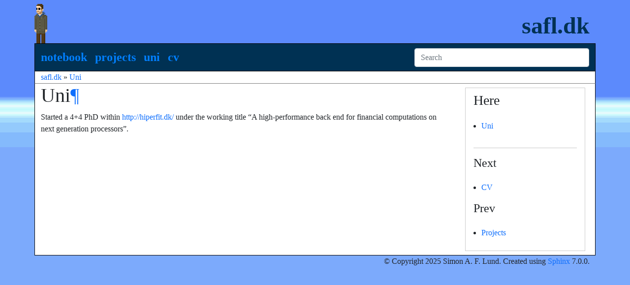

--- FILE ---
content_type: text/html; charset=utf-8
request_url: https://safl.dk/uni/index.html
body_size: 1524
content:
<!DOCTYPE html>

<html lang="en">
  <head>
    <meta charset="utf-8" />
    <meta name="viewport" content="width=device-width, initial-scale=1.0" /><meta name="generator" content="Docutils 0.19: https://docutils.sourceforge.io/" />

    <title>Uni &#8212; safl.dk - Don&#39;t push me cause I&#39;m close to the edge...</title>
    <link rel="stylesheet" type="text/css" href="../_static/pygments.css" />
    <link rel="stylesheet" type="text/css" href="../_static/blue8bit.css" />
    <link rel="stylesheet" type="text/css" href="../_static/copybutton.css" />
    <script data-url_root="../" id="documentation_options" src="../_static/documentation_options.js"></script>
    <script src="../_static/doctools.js"></script>
    <script src="../_static/sphinx_highlight.js"></script>
    <script src="../_static/clipboard.min.js"></script>
    <script src="../_static/copybutton.js"></script>
    <link rel="index" title="Index" href="../genindex.html" />
    <link rel="search" title="Search" href="../search.html" />
    <link rel="next" title="CV" href="../cv/index.html" />
    <link rel="prev" title="Projects" href="../projects/index.html" />
    <!-- Required meta tags -->
    <meta charset="utf-8">
    <meta name="viewport" content="width=device-width, initial-scale=1">

    <!-- Bootstrap CSS -->
    <link href="https://cdn.jsdelivr.net/npm/bootstrap@5.1.3/dist/css/bootstrap.min.css" rel="stylesheet" integrity="sha384-1BmE4kWBq78iYhFldvKuhfTAU6auU8tT94WrHftjDbrCEXSU1oBoqyl2QvZ6jIW3" crossorigin="anonymous">

    <link href="/_static/blue8bit.css" rel="stylesheet" crossorigin="anonymous">
    <style>
    .align-left {
      float: left;
    }
    .align-right {
      float: right;
    }
    </style>
    <script>
      var _gaq = _gaq || [];
      _gaq.push(['_setAccount', 'UA-222706364-1']);
      _gaq.push(['_trackPageview']);
    </script>

  </head><body>


  


<div class="container justify-content-md-center">

  <header class="row">
    <div class="col-lg-12"><a href="/">safl.dk</a></div>
  </header>

  <nav class="row" style="vertical-align:baseline;">
    <div class="col-lg-8">
      <ul class="current">
<li class="toctree-l1"><a class="reference internal" href="../notebook/index.html">Notebook</a></li>
<li class="toctree-l1"><a class="reference internal" href="../projects/index.html">Projects</a></li>
<li class="toctree-l1 current"><a class="current reference internal" href="#">Uni</a></li>
<li class="toctree-l1"><a class="reference internal" href="../cv/index.html">CV</a></li>
</ul>

    </div>
    <div id="search" class="col-lg-4 ms-sm-auto">
      <form action="../search.html" method="get">
      <input type="text" name="q" class="form-control" placeholder="Search" />
      <input type="hidden" name="check_keywords" value="yes" />
      <input type="hidden" name="area" value="default" />
      </form>
    </div>
  </nav>

  <div id="related" class="row">
    <div class="col-lg-12">
      <a href="/">safl.dk</a> &#187;
      <a href="">Uni</a>
    </div>
  </div>

  <main class="row">
    <div class="col-lg-9">
    
    
  <section id="uni">
<h1>Uni<a class="headerlink" href="#uni" title="Permalink to this heading">¶</a></h1>
<p>Started a 4+4 PhD within <a class="reference external" href="http://hiperfit.dk/">http://hiperfit.dk/</a> under the working title “A
high-performance back end for financial computations on next generation
processors”.</p>
</section>


    
    </div>
    <div class="col-lg-3 ms-sm-auto d-none d-lg-block">
      <div id="localtoc" >
      <h3>Here</h3>
      <ul>
<li><a class="reference internal" href="#">Uni</a></li>
</ul>

      <hr/>
        <h4>Next</h4>
      <ul><li>
        <a href="../cv/index.html" title="next chapter">CV</a>
      </li></ul>
      <h4>Prev</h4>
      <ul><li>
        <a href="../projects/index.html" title="previous chapter">Projects</a>
      </li></ul>
      </div>

    </div>
  </main>

  <footer class="row">
    <div class="col-lg-12">
        &copy; Copyright 2025 Simon A. F. Lund.
      Created using <a href="http://sphinx-doc.org/">Sphinx</a> 7.0.0.
    </div>
  </footer>

</div>
<script src="https://cdn.jsdelivr.net/npm/bootstrap@5.1.3/dist/js/bootstrap.bundle.min.js" integrity="sha384-ka7Sk0Gln4gmtz2MlQnikT1wXgYsOg+OMhuP+IlRH9sENBO0LRn5q+8nbTov4+1p" crossorigin="anonymous"></script>
<script>
  (function() {
    var ga = document.createElement('script');
    ga.src = ('https:' == document.location.protocol ?
              'https://ssl' : 'http://www') + '.google-analytics.com/ga.js';
    ga.setAttribute('async', 'true');
    document.documentElement.firstChild.appendChild(ga);
  })();
</script>

  </body>
</html>

--- FILE ---
content_type: text/css; charset=utf-8
request_url: https://safl.dk/_static/pygments.css
body_size: 547
content:
pre { line-height: 125%; }
td.linenos .normal { color: #93a1a1; background-color: #eee8d5; padding-left: 5px; padding-right: 5px; }
span.linenos { color: #93a1a1; background-color: #eee8d5; padding-left: 5px; padding-right: 5px; }
td.linenos .special { color: #000000; background-color: #ffffc0; padding-left: 5px; padding-right: 5px; }
span.linenos.special { color: #000000; background-color: #ffffc0; padding-left: 5px; padding-right: 5px; }
.highlight .hll { background-color: #eee8d5 }
.highlight { background: #fdf6e3; color: #657B83 }
.highlight .c { color: #93A1A1; font-style: italic } /* Comment */
.highlight .err { color: #657B83; background-color: #DC322F } /* Error */
.highlight .esc { color: #657B83 } /* Escape */
.highlight .g { color: #657B83 } /* Generic */
.highlight .k { color: #859900 } /* Keyword */
.highlight .l { color: #657B83 } /* Literal */
.highlight .n { color: #657B83 } /* Name */
.highlight .o { color: #93A1A1 } /* Operator */
.highlight .x { color: #657B83 } /* Other */
.highlight .p { color: #657B83 } /* Punctuation */
.highlight .ch { color: #93A1A1; font-style: italic } /* Comment.Hashbang */
.highlight .cm { color: #93A1A1; font-style: italic } /* Comment.Multiline */
.highlight .cp { color: #D33682 } /* Comment.Preproc */
.highlight .cpf { color: #93A1A1 } /* Comment.PreprocFile */
.highlight .c1 { color: #93A1A1; font-style: italic } /* Comment.Single */
.highlight .cs { color: #93A1A1; font-style: italic } /* Comment.Special */
.highlight .gd { color: #DC322F } /* Generic.Deleted */
.highlight .ge { color: #657B83; font-style: italic } /* Generic.Emph */
.highlight .ges { color: #657B83; font-weight: bold; font-style: italic } /* Generic.EmphStrong */
.highlight .gr { color: #DC322F } /* Generic.Error */
.highlight .gh { color: #657B83; font-weight: bold } /* Generic.Heading */
.highlight .gi { color: #859900 } /* Generic.Inserted */
.highlight .go { color: #657B83 } /* Generic.Output */
.highlight .gp { color: #268BD2; font-weight: bold } /* Generic.Prompt */
.highlight .gs { color: #657B83; font-weight: bold } /* Generic.Strong */
.highlight .gu { color: #657B83; text-decoration: underline } /* Generic.Subheading */
.highlight .gt { color: #268BD2 } /* Generic.Traceback */
.highlight .kc { color: #2AA198 } /* Keyword.Constant */
.highlight .kd { color: #2AA198 } /* Keyword.Declaration */
.highlight .kn { color: #CB4B16 } /* Keyword.Namespace */
.highlight .kp { color: #859900 } /* Keyword.Pseudo */
.highlight .kr { color: #859900 } /* Keyword.Reserved */
.highlight .kt { color: #B58900 } /* Keyword.Type */
.highlight .ld { color: #657B83 } /* Literal.Date */
.highlight .m { color: #2AA198 } /* Literal.Number */
.highlight .s { color: #2AA198 } /* Literal.String */
.highlight .na { color: #657B83 } /* Name.Attribute */
.highlight .nb { color: #268BD2 } /* Name.Builtin */
.highlight .nc { color: #268BD2 } /* Name.Class */
.highlight .no { color: #268BD2 } /* Name.Constant */
.highlight .nd { color: #268BD2 } /* Name.Decorator */
.highlight .ni { color: #268BD2 } /* Name.Entity */
.highlight .ne { color: #268BD2 } /* Name.Exception */
.highlight .nf { color: #268BD2 } /* Name.Function */
.highlight .nl { color: #268BD2 } /* Name.Label */
.highlight .nn { color: #268BD2 } /* Name.Namespace */
.highlight .nx { color: #657B83 } /* Name.Other */
.highlight .py { color: #657B83 } /* Name.Property */
.highlight .nt { color: #268BD2 } /* Name.Tag */
.highlight .nv { color: #268BD2 } /* Name.Variable */
.highlight .ow { color: #859900 } /* Operator.Word */
.highlight .pm { color: #657B83 } /* Punctuation.Marker */
.highlight .w { color: #657B83 } /* Text.Whitespace */
.highlight .mb { color: #2AA198 } /* Literal.Number.Bin */
.highlight .mf { color: #2AA198 } /* Literal.Number.Float */
.highlight .mh { color: #2AA198 } /* Literal.Number.Hex */
.highlight .mi { color: #2AA198 } /* Literal.Number.Integer */
.highlight .mo { color: #2AA198 } /* Literal.Number.Oct */
.highlight .sa { color: #2AA198 } /* Literal.String.Affix */
.highlight .sb { color: #2AA198 } /* Literal.String.Backtick */
.highlight .sc { color: #2AA198 } /* Literal.String.Char */
.highlight .dl { color: #2AA198 } /* Literal.String.Delimiter */
.highlight .sd { color: #93A1A1 } /* Literal.String.Doc */
.highlight .s2 { color: #2AA198 } /* Literal.String.Double */
.highlight .se { color: #2AA198 } /* Literal.String.Escape */
.highlight .sh { color: #2AA198 } /* Literal.String.Heredoc */
.highlight .si { color: #2AA198 } /* Literal.String.Interpol */
.highlight .sx { color: #2AA198 } /* Literal.String.Other */
.highlight .sr { color: #CB4B16 } /* Literal.String.Regex */
.highlight .s1 { color: #2AA198 } /* Literal.String.Single */
.highlight .ss { color: #2AA198 } /* Literal.String.Symbol */
.highlight .bp { color: #268BD2 } /* Name.Builtin.Pseudo */
.highlight .fm { color: #268BD2 } /* Name.Function.Magic */
.highlight .vc { color: #268BD2 } /* Name.Variable.Class */
.highlight .vg { color: #268BD2 } /* Name.Variable.Global */
.highlight .vi { color: #268BD2 } /* Name.Variable.Instance */
.highlight .vm { color: #268BD2 } /* Name.Variable.Magic */
.highlight .il { color: #2AA198 } /* Literal.Number.Integer.Long */

--- FILE ---
content_type: text/css; charset=utf-8
request_url: https://safl.dk/_static/blue8bit.css
body_size: 118
content:
body {
  background: #7caafc url('/_static/background.png') repeat-x;
  font-family: Palatino, roman;
}

a {
  font-family: Georgia, Times, serif;
  text-decoration: none;
}

header {
  background: transparent url('/_static/me-2x-left.png') no-repeat;
  background-position: bottom left;

  padding-top: 1rem;
  text-align: right;
  font-size: 3rem;
  font-weight: bold;
}
header:hover {
  background: transparent url('/_static/me-2x.png') no-repeat;
  background-position: bottom left;
}
header:active {
  background: transparent url('/_static/me-2x-right-stressed.png') no-repeat;
  background-position: bottom left;
}

header a {
  color: #003153;
}
header a:hover {
  color: #007FFF;
}

nav {
  background-color: #003153;
  text-transform: lowercase;
  color: #FFF;
  border: 1px solid black;
  padding: 0.55rem 0rem 0.50rem 0rem;
}

nav a {
  font-size: 1.5rem;
  font-weight: bold;
  color: #007FFF;
}

nav a:hover {
  font-weight: bold;
  color: #FFF;
}

nav > div > ul {
  display: inline-flex;
  list-style: none;
  padding: 0;
  margin: 0;
}

nav > div > ul > li {
  margin-right: 1em;
}

main {
  background-color: white;
  border: 1px solid black;
  border-top: 0;
}

footer {
  text-align: right;
}

#localtoc  {
  margin: 0.5rem;
  padding: 0.5rem 1rem 0.5rem 1rem;
  border: 1px solid #ccc;

  font-size: var(--bs-body-font-size);
  font-weight: var(--bs-body-font-weight);
}

#localtoc > ul {
  margin: 0;
/*  padding: 0;*/
  padding: 1rem;
}
#localtoc > ul > li {
  padding: 0;
}
#localtoc > ul > li > a {
}
#localtoc > ul > li > ul {
  padding: 0;
}

.highlight {
  box-shadow: 0 1px 3px rgba(0,0,0,.12),0 1px 2px rgba(0,0,0,.24);
  border-radius: 3px;
  padding: 15px 15px;
  margin: 15px 0;
}

#related {
  border: 1px solid black;
  border-top: 0;
  border-bottom-color: gray;

  background-color: white;
}

#related ~ hr {
  margin: 0;
}




--- FILE ---
content_type: text/css; charset=utf-8
request_url: https://safl.dk/_static/blue8bit.css
body_size: 150
content:
body {
  background: #7caafc url('/_static/background.png') repeat-x;
  font-family: Palatino, roman;
}

a {
  font-family: Georgia, Times, serif;
  text-decoration: none;
}

header {
  background: transparent url('/_static/me-2x-left.png') no-repeat;
  background-position: bottom left;

  padding-top: 1rem;
  text-align: right;
  font-size: 3rem;
  font-weight: bold;
}
header:hover {
  background: transparent url('/_static/me-2x.png') no-repeat;
  background-position: bottom left;
}
header:active {
  background: transparent url('/_static/me-2x-right-stressed.png') no-repeat;
  background-position: bottom left;
}

header a {
  color: #003153;
}
header a:hover {
  color: #007FFF;
}

nav {
  background-color: #003153;
  text-transform: lowercase;
  color: #FFF;
  border: 1px solid black;
  padding: 0.55rem 0rem 0.50rem 0rem;
}

nav a {
  font-size: 1.5rem;
  font-weight: bold;
  color: #007FFF;
}

nav a:hover {
  font-weight: bold;
  color: #FFF;
}

nav > div > ul {
  display: inline-flex;
  list-style: none;
  padding: 0;
  margin: 0;
}

nav > div > ul > li {
  margin-right: 1em;
}

main {
  background-color: white;
  border: 1px solid black;
  border-top: 0;
}

footer {
  text-align: right;
}

#localtoc  {
  margin: 0.5rem;
  padding: 0.5rem 1rem 0.5rem 1rem;
  border: 1px solid #ccc;

  font-size: var(--bs-body-font-size);
  font-weight: var(--bs-body-font-weight);
}

#localtoc > ul {
  margin: 0;
/*  padding: 0;*/
  padding: 1rem;
}
#localtoc > ul > li {
  padding: 0;
}
#localtoc > ul > li > a {
}
#localtoc > ul > li > ul {
  padding: 0;
}

.highlight {
  box-shadow: 0 1px 3px rgba(0,0,0,.12),0 1px 2px rgba(0,0,0,.24);
  border-radius: 3px;
  padding: 15px 15px;
  margin: 15px 0;
}

#related {
  border: 1px solid black;
  border-top: 0;
  border-bottom-color: gray;

  background-color: white;
}

#related ~ hr {
  margin: 0;
}


